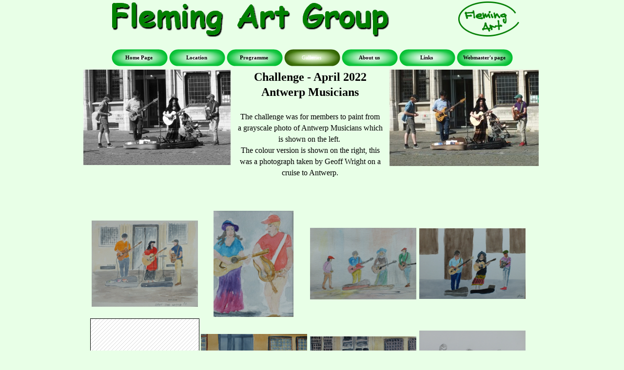

--- FILE ---
content_type: text/html
request_url: http://flemingparkartgroup.org.uk/challenge-antwerp-musicians.html
body_size: 3655
content:
<!DOCTYPE html><!-- HTML5 -->
<html lang="en-GB" dir="ltr">
	<head>
		<title>Challenge Antwerp musicians - Fleming Art Group</title>
		<meta charset="utf-8" />
		<!--[if IE]><meta http-equiv="ImageToolbar" content="False" /><![endif]-->
		<meta name="author" content="Geoff Wright" />
		<meta name="generator" content="Incomedia WebSite X5 Evolution 11.0.8.31 - www.websitex5.com" />
		<meta name="viewport" content="width=960" />
		<link rel="icon" href="favicon.png" type="image/png" />
		<link rel="stylesheet" type="text/css" href="style/reset.css" media="screen,print" />
		<link rel="stylesheet" type="text/css" href="style/print.css" media="print" />
		<link rel="stylesheet" type="text/css" href="style/style.css" media="screen,print" />
		<link rel="stylesheet" type="text/css" href="style/template.css" media="screen" />
		<link rel="stylesheet" type="text/css" href="style/menu.css" media="screen" />
		<!--[if lte IE 7]><link rel="stylesheet" type="text/css" href="style/ie.css" media="screen" /><![endif]-->
		<link rel="stylesheet" type="text/css" href="pcss/challenge-antwerp-musicians.css" media="screen" />
		<script type="text/javascript" src="res/jquery.js?31"></script>
		<script type="text/javascript" src="res/x5engine.js?31"></script>
		<script type="text/javascript" src="res/x5engine.offline.js?31_638785987096493833"></script>
		
		<meta http-equiv="Expires" content="0" />
<meta name="Resource-Type" content="document" />
<meta name="Distribution" content="global" />
<meta name="Robots" content="index, follow" />
<meta name="Revisit-After" content="21 days" />
<meta name="Rating" content="general" />
	</head>
	<body>
		<div id="imHeaderBg"></div>
		<div id="imFooterBg"></div>
		<div id="imPage">
			<div id="imHeader">
				<h1 class="imHidden">Challenge Antwerp musicians - Fleming Art Group</h1>
				
			</div>
			<a class="imHidden" href="#imGoToCont" title="Skip the main menu">Go to content</a>
			<a id="imGoToMenu"></a><p class="imHidden">Main menu:</p>
			<div id="imMnMn" class="auto">
				<ul class="auto">
					<li id="imMnMnNode0">
						<a href="index.html">
							<span class="imMnMnFirstBg">
								<span class="imMnMnTxt"><span class="imMnMnImg"></span><span class="imMnMnTextLabel">Home Page</span></span>
							</span>
						</a>
					</li><li id="imMnMnNode3">
						<a href="location.html">
							<span class="imMnMnFirstBg">
								<span class="imMnMnTxt"><span class="imMnMnImg"></span><span class="imMnMnTextLabel">Location</span></span>
							</span>
						</a>
					</li><li id="imMnMnNode4">
						<a href="programme.html">
							<span class="imMnMnFirstBg">
								<span class="imMnMnTxt"><span class="imMnMnImg"></span><span class="imMnMnTextLabel">Programme</span></span>
							</span>
						</a>
					</li><li id="imMnMnNode18" class="imMnMnCurrent">
						<span class="imMnMnFirstBg">
							<span class="imMnMnLevelImg"></span><span class="imMnMnTxt"><span class="imMnMnImg"></span><span class="imMnMnTextLabel">Galleries</span></span>
						</span>
						<ul class="auto">
							<li id="imMnMnNode5" class="imMnMnFirst">
								<a href="members-pictures.html">
									<span class="imMnMnBorder">
										<span class="imMnMnTxt"><span class="imMnMnImg"></span><span class="imMnMnTextLabel">Members pictures</span></span>
									</span>
								</a>
							</li><li id="imMnMnNode32" class="imMnMnMiddle">
								<a href="challenge-french-cafe.html">
									<span class="imMnMnBorder">
										<span class="imMnMnTxt"><span class="imMnMnImg"></span><span class="imMnMnTextLabel">Challenge French cafe</span></span>
									</span>
								</a>
							</li><li id="imMnMnNode33" class="imMnMnMiddle">
								<a href="challenge-staithes.html">
									<span class="imMnMnBorder">
										<span class="imMnMnTxt"><span class="imMnMnImg"></span><span class="imMnMnTextLabel">Challenge Staithes</span></span>
									</span>
								</a>
							</li><li id="imMnMnNode42" class="imMnMnMiddle">
								<a href="challenge-windmills.html">
									<span class="imMnMnBorder">
										<span class="imMnMnTxt"><span class="imMnMnImg"></span><span class="imMnMnTextLabel">Challenge Windmills</span></span>
									</span>
								</a>
							</li><li id="imMnMnNode43" class="imMnMnMiddle imMnMnCurrent">
								<a href="challenge-antwerp-musicians.html">
									<span class="imMnMnBorder">
										<span class="imMnMnTxt"><span class="imMnMnImg"></span><span class="imMnMnTextLabel">Challenge Antwerp musicians</span></span>
									</span>
								</a>
							</li><li id="imMnMnNode47" class="imMnMnLast">
								<a href="challenge-split-stall.html">
									<span class="imMnMnBorder">
										<span class="imMnMnTxt"><span class="imMnMnImg"></span><span class="imMnMnTextLabel">Challenge Split stall</span></span>
									</span>
								</a>
							</li>
						</ul>
					</li><li id="imMnMnNode14">
						<span class="imMnMnFirstBg">
							<span class="imMnMnLevelImg"></span><span class="imMnMnTxt"><span class="imMnMnImg"></span><span class="imMnMnTextLabel">About us</span></span>
						</span>
						<ul class="auto">
							<li id="imMnMnNode15" class="imMnMnFirst">
								<a href="aims-and-rules.html">
									<span class="imMnMnBorder">
										<span class="imMnMnTxt"><span class="imMnMnImg"></span><span class="imMnMnTextLabel">Aims and rules</span></span>
									</span>
								</a>
							</li><li id="imMnMnNode6" class="imMnMnMiddle">
								<a href="contact-details.html">
									<span class="imMnMnBorder">
										<span class="imMnMnTxt"><span class="imMnMnImg"></span><span class="imMnMnTextLabel">Contact details</span></span>
									</span>
								</a>
							</li><li id="imMnMnNode16" class="imMnMnMiddle">
								<a href="subscriptions.html">
									<span class="imMnMnBorder">
										<span class="imMnMnTxt"><span class="imMnMnImg"></span><span class="imMnMnTextLabel">Subscriptions</span></span>
									</span>
								</a>
							</li><li id="imMnMnNode17" class="imMnMnLast">
								<a href="copyright.html">
									<span class="imMnMnBorder">
										<span class="imMnMnTxt"><span class="imMnMnImg"></span><span class="imMnMnTextLabel">Copyright</span></span>
									</span>
								</a>
							</li>
						</ul>
					</li><li id="imMnMnNode10">
						<span class="imMnMnFirstBg">
							<span class="imMnMnLevelImg"></span><span class="imMnMnTxt"><span class="imMnMnImg"></span><span class="imMnMnTextLabel">Links</span></span>
						</span>
						<ul class="auto">
							<li id="imMnMnNode11" class="imMnMnFirst">
								<a href="useful-websites.html">
									<span class="imMnMnBorder">
										<span class="imMnMnTxt"><span class="imMnMnImg"></span><span class="imMnMnTextLabel">Useful websites</span></span>
									</span>
								</a>
							</li><li id="imMnMnNode12" class="imMnMnMiddle">
								<a href="art-groups.html">
									<span class="imMnMnBorder">
										<span class="imMnMnTxt"><span class="imMnMnImg"></span><span class="imMnMnTextLabel">Art groups</span></span>
									</span>
								</a>
							</li><li id="imMnMnNode13" class="imMnMnMiddle">
								<a href="books.html">
									<span class="imMnMnBorder">
										<span class="imMnMnTxt"><span class="imMnMnImg"></span><span class="imMnMnTextLabel">Books</span></span>
									</span>
								</a>
							</li><li id="imMnMnNode28" class="imMnMnLast">
								<a href="useful-software.html">
									<span class="imMnMnBorder">
										<span class="imMnMnTxt"><span class="imMnMnImg"></span><span class="imMnMnTextLabel">Useful software</span></span>
									</span>
								</a>
							</li>
						</ul>
					</li><li id="imMnMnNode7">
						<span class="imMnMnFirstBg">
							<span class="imMnMnLevelImg"></span><span class="imMnMnTxt"><span class="imMnMnImg"></span><span class="imMnMnTextLabel">Webmaster&#39;s page</span></span>
						</span>
						<ul class="auto">
							<li id="imMnMnNode8" class="imMnMnFirst">
								<a href="watching-the-paint-dry.html">
									<span class="imMnMnBorder">
										<span class="imMnMnTxt"><span class="imMnMnImg"></span><span class="imMnMnTextLabel">Watching the paint dry</span></span>
									</span>
								</a>
							</li><li id="imMnMnNode36" class="imMnMnMiddle">
								<a href="technical-notes.html">
									<span class="imMnMnBorder">
										<span class="imMnMnTxt"><span class="imMnMnImg"></span><span class="imMnMnTextLabel">Technical notes</span></span>
									</span>
								</a>
							</li><li id="imMnMnNode31" class="imMnMnMiddle">
								<a href="urban-sketchers.html">
									<span class="imMnMnBorder">
										<span class="imMnMnTxt"><span class="imMnMnImg"></span><span class="imMnMnTextLabel">Urban sketchers</span></span>
									</span>
								</a>
							</li><li id="imMnMnNode37" class="imMnMnLast">
								<a href="favourite-artists.html">
									<span class="imMnMnBorder">
										<span class="imMnMnTxt"><span class="imMnMnImg"></span><span class="imMnMnTextLabel">Favourite artists</span></span>
									</span>
								</a>
							</li>
						</ul>
					</li>
				</ul>
			</div>
			<div id="imContentGraphics"></div>
			<div id="imContent">
				<a id="imGoToCont"></a>
				<div id="imBreadcrumb">Galleries</div>
				<div style="width: 946px; float: left;">
					<div style="float: left; width: 314px;">
						<div id="imCell_8" class="imGrid[0, 1]"><div id="imCellStyleGraphics_8"></div><div id="imCellStyle_8"><img id="imObjectImage_8" src="images/MusiciansGrey.jpg" title="" alt="" height="196" width="302" /></div></div>
					</div>
					<div style="float: left; width: 314px;">
						<div style="width: 314px; float: left;">
							<div id="imCell_9" class="imGrid[0, 0]"><div id="imCellStyleGraphics_9"></div><div id="imCellStyle_9"><div id="imTextObject_9">
								<div class="text-tab-content"  id="imTextObject_9_tab0" style="text-align: left;">
									<div class="text-inner">
										<div style="text-align: center;"><span class="fs24"><b>Challenge - April 2022 Antwerp Musicians</b></span></div><div style="text-align: center;"><br></div><div style="text-align: center;"><span class="fs16">The challenge was for members to paint from a&nbsp;</span>grayscale photo of Antwerp Musicians <span class="fs16">which is shown on the left.&nbsp;</span></div><div style="text-align: center;"><span class="fs16">The colour version is shown on the right, this was a photograph taken by Geoff Wright on a cruise to Antwerp.</span></div><div style="text-align: center;"><br></div>
									</div>
								</div>
							
							</div>
							</div></div>
						</div>
						<div style="width: 314px; float: left;">
							<div style="height: 15px;">&nbsp;</div>
						</div>
						
					</div>
					<div style="float: left; width: 318px;">
						<div id="imCell_10" class="imGrid[0, 1]"><div id="imCellStyleGraphics_10"></div><div id="imCellStyle_10"><img id="imObjectImage_10" src="images/Musicians.jpg" title="" alt="" height="198" width="306" /></div></div>
					</div>
					
				</div>
				<div style="width: 946px; float: left;">
					<div id="imCell_11" class="imGrid[2, 2]"><div id="imCellStyleGraphics_11"></div><div id="imCellStyle_11"><script type="text/javascript">var showbox_11 = {background: "#000000", textColor: "#FFFFFF", boxColor: "#000000", startIndex: 0, loadingImg: "res/imLoad.gif", closeImg: "res/imClose.png", media:[{type: "image", url: "gallery/Brian-Ashford---Antwerp-musicians.jpg", width: 738, height: 600, description: "Brian Ashford - Antwerp musicians", "effect": "none"},{type: "image", url: "gallery/Cora-Ashford---Antwerp-musicians.jpg", width: 453, height: 600, description: "Cora Ashford - Antwerp musicians", "effect": "none"},{type: "image", url: "gallery/Doug-Palmer---Antwerp-musicians.jpg", width: 800, height: 539, description: "Doug Palmer - Antwerp musicians", "effect": "none"},{type: "image", url: "gallery/Geoff-Wright---Antwerp-musicians.jpg", width: 800, height: 532, description: "Geoff Wright - Antwerp musicians", "effect": "none"},{type: "image", url: "D:\FlemingArt\Group challenge\Antwerp musicians\Jill Connell - Antaerp musicians.JPG", width: 906, height: 906, description: "Jill Connell - Antwerp musicians", "effect": "none"},{type: "image", url: "gallery/John-Burgess---Antwerp-musicians.jpg", width: 800, height: 580, description: "John Burgess - Antwerp musicians", "effect": "none"},{type: "image", url: "gallery/Lesley-Jarvis---Antwerp-musicians.jpg", width: 800, height: 548, description: "Lesley Jarvis - Antwerp musicians", "effect": "none"},{type: "image", url: "gallery/Jack-Francis---Antwerp-musicians.jpg", width: 758, height: 600, description: "Jack Francis - Antwerp musicians", "effect": "none"},{type: "image", url: "gallery/Jan-Foskett---Antwerp-musicians.jpg", width: 785, height: 600, description: "Jan Foskett - Antwerp musicians", "effect": "none"},{type: "image", url: "gallery/Karen-Tait---Antwerp-musicians.jpg", width: 598, height: 600, description: "Karen Tait - Antwerp musicians", "effect": "none"},{type: "image", url: "gallery/Linda-Charlesworth---Antwerp-musicians.jpg", width: 755, height: 600, description: "Linda Charlesworth - Antwerp musicians", "effect": "none"},{type: "image", url: "gallery/Wendy-Brimson---Antwerp-musicians.jpg", width: 492, height: 600, description: "Wendy Brimson - Antwerp musicians", "effect": "none"}]};</script><div id="imObjectGallery_11">
						<a href="gallery/Brian-Ashford---Antwerp-musicians.jpg" onclick="return x5engine.imShowBox(showbox_11, 0, this)"><img style="display: block; float: left;" src="gallery/Brian-Ashford---Antwerp-musicians_thumb.png" onmouseover="x5engine.imTip.Show(this, { text: 'Brian Ashford - Antwerp musicians' });" width="224" height="224" alt=""/></a>
						<a href="gallery/Cora-Ashford---Antwerp-musicians.jpg" onclick="return x5engine.imShowBox(showbox_11, 1, this)"><img style="display: block; float: left;" src="gallery/Cora-Ashford---Antwerp-musicians_thumb.png" onmouseover="x5engine.imTip.Show(this, { text: 'Cora Ashford - Antwerp musicians' });" width="224" height="224" alt=""/></a>
						<a href="gallery/Doug-Palmer---Antwerp-musicians.jpg" onclick="return x5engine.imShowBox(showbox_11, 2, this)"><img style="display: block; float: left;" src="gallery/Doug-Palmer---Antwerp-musicians_thumb.png" onmouseover="x5engine.imTip.Show(this, { text: 'Doug Palmer - Antwerp musicians' });" width="224" height="224" alt=""/></a>
						<a href="gallery/Geoff-Wright---Antwerp-musicians.jpg" onclick="return x5engine.imShowBox(showbox_11, 3, this)"><img style="display: block; float: left;" src="gallery/Geoff-Wright---Antwerp-musicians_thumb.png" onmouseover="x5engine.imTip.Show(this, { text: 'Geoff Wright - Antwerp musicians' });" width="224" height="224" alt=""/></a>
						<a href="" onclick="return x5engine.imShowBox(showbox_11, 4, this)"><img style="display: block; float: left;" src="gallery/Jill-Connell---Antaerp-musicians_thumb.png" onmouseover="x5engine.imTip.Show(this, { text: 'Jill Connell - Antwerp musicians' });" width="224" height="224" alt=""/></a>
						<a href="gallery/John-Burgess---Antwerp-musicians.jpg" onclick="return x5engine.imShowBox(showbox_11, 5, this)"><img style="display: block; float: left;" src="gallery/John-Burgess---Antwerp-musicians_thumb.png" onmouseover="x5engine.imTip.Show(this, { text: 'John Burgess - Antwerp musicians' });" width="224" height="224" alt=""/></a>
						<a href="gallery/Lesley-Jarvis---Antwerp-musicians.jpg" onclick="return x5engine.imShowBox(showbox_11, 6, this)"><img style="display: block; float: left;" src="gallery/Lesley-Jarvis---Antwerp-musicians_thumb.png" onmouseover="x5engine.imTip.Show(this, { text: 'Lesley Jarvis - Antwerp musicians' });" width="224" height="224" alt=""/></a>
						<a href="gallery/Jack-Francis---Antwerp-musicians.jpg" onclick="return x5engine.imShowBox(showbox_11, 7, this)"><img style="display: block; float: left;" src="gallery/Jack-Francis---Antwerp-musicians_thumb.png" onmouseover="x5engine.imTip.Show(this, { text: 'Jack Francis - Antwerp musicians' });" width="224" height="224" alt=""/></a>
						<a href="gallery/Jan-Foskett---Antwerp-musicians.jpg" onclick="return x5engine.imShowBox(showbox_11, 8, this)"><img style="display: block; float: left;" src="gallery/Jan-Foskett---Antwerp-musicians_thumb.png" onmouseover="x5engine.imTip.Show(this, { text: 'Jan Foskett - Antwerp musicians' });" width="224" height="224" alt=""/></a>
						<a href="gallery/Karen-Tait---Antwerp-musicians.jpg" onclick="return x5engine.imShowBox(showbox_11, 9, this)"><img style="display: block; float: left;" src="gallery/Karen-Tait---Antwerp-musicians_thumb.png" onmouseover="x5engine.imTip.Show(this, { text: 'Karen Tait - Antwerp musicians' });" width="224" height="224" alt=""/></a>
						<a href="gallery/Linda-Charlesworth---Antwerp-musicians.jpg" onclick="return x5engine.imShowBox(showbox_11, 10, this)"><img style="display: block; float: left;" src="gallery/Linda-Charlesworth---Antwerp-musicians_thumb.png" onmouseover="x5engine.imTip.Show(this, { text: 'Linda Charlesworth - Antwerp musicians' });" width="224" height="224" alt=""/></a>
						<a href="gallery/Wendy-Brimson---Antwerp-musicians.jpg" onclick="return x5engine.imShowBox(showbox_11, 11, this)"><img style="display: block; float: left;" src="gallery/Wendy-Brimson---Antwerp-musicians_thumb.png" onmouseover="x5engine.imTip.Show(this, { text: 'Wendy Brimson - Antwerp musicians' });" width="224" height="224" alt=""/></a>
					</div>
					</div></div>
				</div>
				<div style="width: 946px; float: left;">
					<div style="float: left; width: 157px;">
						<div style="height: 58px;">&nbsp;</div>
					</div>
					<div style="float: left; width: 630px;">
						<div id="imCell_12" class="imGrid[3, 3]"><div id="imCellStyleGraphics_12"></div><div id="imCellStyle_12"><div id="imTextObject_12">
							<div class="text-tab-content"  id="imTextObject_12_tab0" style="text-align: left;">
								<div class="text-inner">
									<div style="text-align: center;"><span class="fs16">It is interesting to see the different approaches, the different colours and the different selection of features.</span></div>
								</div>
							</div>
						
						</div>
						</div></div>
					</div>
					<div style="float: left; width: 159px;">
						<div style="height: 58px;">&nbsp;</div>
					</div>
					
				</div>
				<div style="width: 946px; float: left;">
					<div style="height: 15px;">&nbsp;</div>
				</div>
				
				<div id="imFooPad" style="height: 0px; float: left;">&nbsp;</div><div id="imBtMn"><a href="index.html">Home Page</a> | <a href="location.html">Location</a> | <a href="programme.html">Programme</a> | <a href="members-pictures.html">Galleries</a> | <a href="aims-and-rules.html">About us</a> | <a href="useful-websites.html">Links</a> | <a href="watching-the-paint-dry.html">Webmaster&#39;s page</a> | <a href="imsitemap.html">General Site Map</a></div>				  
				<div class="imClear"></div>
			</div>
			<div id="imFooter">
				
			</div>
		</div>
		<span class="imHidden"><a href="#imGoToCont" title="Read this page again">Back to content</a> | <a href="#imGoToMenu" title="Read this site again">Back to main menu</a></span>
		
		<noscript class="imNoScript"><div class="alert alert-red">To use this website you must enable JavaScript</div></noscript>
	</body>
</html>


--- FILE ---
content_type: text/css
request_url: http://flemingparkartgroup.org.uk/style/style.css
body_size: 11630
content:
/* General purpose WSX5's required classes */
.imClear { visibility: hidden; clear: both; border: 0; margin: 0; padding: 0; }
.imHidden { display: none; }
.imCaptFrame { vertical-align: middle; }
.imAlertMsg { padding: 10px; font: 10pt "Trebuchet MS"; text-align: center; color: #000; background-color: #fff; border: 1px solid; }
.alert { padding: 5px 7px; margin: 5px 0 10px 0; border-radius: 5px; border: 1px solid; font: inherit; }
.alert-red { color: #ff6565; border-color: #ff6565; background-color: #fcc; }
.alert-green { color: #46543b; border-color: #8da876; background-color: #d5ffb3; }
.text-right { text-align: right; }
.text-center { text-align: center; }
.vertical-middle, tr.vertical-middle td { vertical-align: middle; }


/* Page default */
#imContent {font: normal normal normal 12pt 'Comic Sans MS'; color: #000000; background-color: transparent; text-align: left; text-decoration: none; ; }


/* Page Title */
#imPgTitle, #imPgTitle a, .imPgTitle, .imPgTitle a { padding-top: 2px; padding-bottom: 2px; margin: 5px 0; font: normal normal bold 12pt Tahoma; color: #000000; background-color: transparent; text-align: left; text-decoration: none; }
#imPgTitle, .imPgTitle { border-width: 1px; border-style: solid; border-color: transparent transparent transparent transparent; }
#imPgTitle.imTitleMargin, .imPgTitle.imTitleMargin { margin-left: 6px; margin-right: 6px; }
#imPgTitle, .imPgTitle { display: none; }


/* Breadcrumb */
.imBreadcrumb, #imBreadcrumb { display: none; }
.imBreadcrumb, .imBreadcrumb a, #imBreadcrumb, #imBreadcrumb a { padding-top: 2px; padding-bottom: 2px; font: normal normal normal 7pt Tahoma; color: #A9A9A9; background-color: transparent; text-align: left; text-decoration: none;  border-width: 1px; border-style: solid; border-color: transparent transparent transparent transparent}
.imBreadcrumb a, .imBreadcrumb a:link, .imBreadcrumb a:hover, .imBreadcrumb a:visited, .imBreadcrumb a:active { color: #A9A9A9; }


/* Links */
.imCssLink:link, .imCssLink { background-color: transparent; color: #0000FF; text-decoration: underline; }
.imCssLink:visited { background-color: transparent; color: #EE82EE; text-decoration: underline; }
.imCssLink:hover, .imCssLink:active, .imCssLink:hover, .imCssLink:active { background-color: transparent; color: #0000FF; text-decoration: underline; }
.imAbbr:link { background-color: transparent; color: #0000FF; border-bottom: 1px dotted #0000FF; text-decoration: none; }
.imAbbr:visited { background-color: transparent; color: #EE82EE; border-bottom: 1px dotted #EE82EE; text-decoration: none; }
.imAbbr:hover, .imAbbr:active { background-color: transparent; color: #0000FF; border-bottom: 1px dotted #0000FF; text-decoration: none; }


/* Bottom Menu */
#imBtMn { display: none; }
input[type=text], input[type=password], textarea, #imCartContainer .userForm select { font: inherit; border: 1px solid #A9A9A9; background-color: #FFFFFF; color: #000000; border-top-left-radius: 5px; border-top-right-radius: 5px; border-bottom-left-radius: 5px; border-bottom-right-radius: 5px; padding-left: 2px; padding-right: 2px; }
textarea { resize: none; }
input[type=button], input[type=submit], input[type=reset] {padding: 4px 8px; cursor: pointer; font: inherit; border: 1px solid #A9A9A9; background-color: #D3D3D3; color: #000000; border-top-left-radius: 5px; border-top-right-radius: 5px; border-bottom-left-radius: 5px; border-bottom-right-radius: 5px; box-sizing: content-box; }
.search_form input { border-radius: 0; }
.imNoScript { position: absolute; top: 5px; left: 5%; width: 90%; font: normal normal normal 12pt 'Comic Sans MS'; text-align: left; text-decoration: none; }

/* Tip */
.imTip { z-index: 100201; background-color: #FFFFFF; border-top: 1px solid #000000; border-right: 1px solid #000000; border-bottom: 1px solid #000000; border-left: 1px solid #000000; font: normal normal normal 9pt Tahoma; color: #000000; background-color: #FFFFFF; text-align: center; text-decoration: none;  margin: 0 auto; padding: 10px; position: absolute; border-radius: 5px 5px 5px 5px; box-shadow: 1px 1px 5px 0px #808080;}
.imTipArrowBorder { border-color: #000000; border-style: solid; border-width: 10px; height: 0; width: 0; position: absolute; }
.imTipArrow { border-color: #FFFFFF; border-style: solid; border-width: 10px; height: 0; width: 0; position: absolute; }
.imReverseArrow { border-color: #000000; border-style: solid; border-width: 10px; height: 0; width: 0; position: absolute; top: -20px; left: 30px; }
.imTip img { margin-bottom: 6px; }


/* Date Picker */
.imDatePickerIcon { margin-left: 2px; margin-right: 8px; }
#imDatePicker { position: absolute; width: 230px; padding: 5px; background-color: white; font-family: Arial; border: 1px solid #888;}
#imDatePicker table { border-collapse: collapse; margin-left: auto; margin-right: auto; }
#imDatePicker #imDPHead { padding: 10px; line-height: 20px; height: 20px; display: block; text-align: center; border: 1px solid #aaaaaa; background-color: #c1cbd5; }
#imDatePicker #imDPMonth { text-align: center; padding: 3px 30px 3px 30px; font-size: 12px; font-weight: bold; }
#imDatePicker .day { background-color: #fff; text-align: center; border: 1px solid #aaa; vertical-align: middle; width: 30px; height: 20px; font-size: 10px; cursor: pointer; }
#imDatePicker .selDay { background-color: rgb(255,240,128); }
#imDatePicker .day:hover { background: #fff; }
#imDatePicker .imDPhead { cursor: default; font-size: 12px; text-align: center; height: 25px; vertical-align: middle; }
#imDatePicker #imDPleft, #imDatePicker #imDPright { display: inline; cursor: pointer; font-weight: bold; }


/* Popup */
#imGuiPopUp { padding: 10px; position: fixed; background-color: #000000; border-top: 1px solid #000000; border-right: 1px solid #000000; border-bottom: 1px solid #000000; border-left: 1px solid #000000; font: normal normal normal 10pt 'Comic Sans MS'; color: #FFFFFF; background-color: #000000; text-align: center; text-decoration: none; ;}
.imGuiButton { margin-top: 20px; margin-left: auto; margin-right: auto; text-align: center;  width: 80px; cursor: pointer; background-color: #444; color: white; padding: 5px; font-size: 14px; font-family: Arial; }
#imGuiPopUpBg { position: fixed; top: 0px; left: 0px; background-color: #000000; }
#imWebSiteX5Adv {position: absolute; top: 0; right: 0; z-index: 1500; overflow: hidden; }
#imWebSiteX5AdvObj {position: relative; }
#welcome-flags { margin: 0 auto; text-align: center; }
#welcome-flags div { display: inline; margin: 10px; }
#welcome-mediaplayertarget { overflow: hidden; }
.imLogin { width: 250px; margin: 0 auto;  }
.imLogin input[type=text], .imLogin input[type=password] { width: 97%; }
.imLogin .imLoginBlock { margin-bottom: 10px; }
#imLoginDescription { margin: 0 5px 20px 5px; }
#imLoginError { color: red; }
.imLogoutLink { color: inherit; }

/* CONTAINER AND TITLE */
#imPgTitle.searchPageTitle { margin-left: 5px; margin-right: 5px; }

/* SIDE MENU  */

#imSearchSideBar { width: 14%; padding: 20px 0; }
#imSearchContent { width: 85%; padding: 20px 0; }
.imSLabel { padding: 10px 0; }
#imSearchSideBar ul { border-top: 0px solid #808080; border-bottom: 0px solid #808080; border-left: 0px solid #808080; border-right: 0px solid #808080; }
#imSearchSideBar li { display: block; margin-bottom: 0px; background-color: transparent; width: 100%; border-bottom: 1px solid #A9A9A9; }
#imSearchSideBar .imPgMnFirst { border: none; }

/* Normal font style */
#imSearchSideBar .imScMnTxt { display: block; padding: 6px 3px; text-decoration: none; font: normal normal 9pt Tahoma; color: #000000;}

/* Current or hover font style */
#imSearchSideBar li:hover { background-color: #808080; cursor: pointer; }
#imSearchSideBar li:hover a, #imSearchSideBar li:hover .imScMnTxt { cursor: pointer; text-decoration: none; color: #FFFFFF; font-style: normal; font-weight: normal; }
.imScMnTxt a { display: block; width: 100%; }

/* Section font style */
#imSearchSideBar .imPgMnSeparator a, #imSearchSideBar .imPgMnSeparator .imScMnTxt, #imSearchSideBar .imPgMnSeparator:hover a, #imSearchSideBar .imPgMnSeparator .imScMnTxt { cursor: auto; background-color: transparent; text-decoration: none; color: #A9A9A9; font-style: normal; font-weight: bold; }
#imSearchSideBar li:hover.imPgMnSeparator { cursor: auto; background-color: transparent; }
#imSearchSideBar ul a, #imSearchSideBar ul a:hover, #imSearchSideBar ul a:visited { font: inherit; color: inherit; text-align: inherit; text-decoration: none; }

/* SEARCH FIELDS */
.imPageSearchField { text-align: center; }
.imPageSearchField .search_field { border: 1px solid black; background-color: white; font: inherit; }

/* RESULTS */
.imSearchLink { margin-top: 5px; }
.imSearchPageResult, .imSearchBlogResult { margin: 0 0 20px 0; }
.imSearchProductResult { margin: 0 0 30px 0; }
#imSearchResults .imSearchCount { text-decoration: none; font-weight: normal; }
#imSearchResults h3 { color: inherit; margin-bottom: 5px; font-size: 1.2em; text-decoration: underline; font-weight: normal; }
#imSearchResults h3 a, #imSearchResults h3 a:hover, #imSearchResults h3 a:visited { color: inherit; }
#imSearchResults .imProductImage { display: inline-block; width: 20%; text-align: center; vertical-align: top; }
#imSearchResults .imProductImage img { max-width: 100%; }
#imSearchResults .imProductTitle img { margin-left: 10px; }
#imSearchResults .imProductTitle { margin-bottom: 10px; }
#imSearchResults .imProductDescription { display: inline-block; width: 80%; }
#imSearchResults .imProductDescription > * { padding-right: 10px; padding-left: 10px; }
.imSearchImageResultContent {float: left; width: 50%;}
.imSearchImageResult {clear: none; float: left; width: 50% }
.imSearchImageResult img { border-width: 0; width: 94%; padding-left: 3%; padding-right: 3%; float: left; }
.imSearchVideoResultContent {float: left; width: 50%;}
.imSearchVideoResult {clear: none; float: left; width: 50% }
.imSearchVideoResult img { border-width: 0; width: 94%; padding-left: 3%; padding-right: 3%; float: left; }
.imSearchVideoDuration { margin-top: 5px; clear: both; display: block; text-decoration: none; color: gray; font-weight: normal; }
.imSiteMap li { padding: 5px 0 5px 20px; }
.imSiteMap img { vertical-align: text-bottom; }
.prt_field { display: none; }
.topic-summary { margin: 10px auto 20px auto; text-align: center; }
.topic-form { text-align: left; margin-bottom: 30px; }
.topic-comment { margin: 0 0 10px 0; padding: 5px 0; border-bottom: 1px dotted #000000; }
.topic-comments-count { font-weight: bold; margin: 10px 0 7px;}
.topic-comments-user { margin-bottom: 5px; margin-right: 5px; font-weight: bold;}
.topic-comments-abuse { margin: 5px 0 0 0; border: none; padding: 3px 0 0 0; text-align: right; }
.topic-comments-abuse img { margin-left: 3px; vertical-align: middle; }
.topic-comments-date { margin-bottom: 5px; }
.imCaptFrame { position: absolute; float: right; margin: 0; padding: 0; top: 5px;}
.topic-form-row { position: relative; clear: both; padding-top: 5px; }
.topic-star-container-big, .topic-star-container-small { display: inline-block; position: relative; background-repeat: repeat-x; background-position: left top; }
.topic-star-container-big { width: 160px; height: 34px; }
.topic-star-container-small { width: 80px; height: 16px; }
.topic-star-fixer-big, .topic-star-fixer-small { display: block; position: absolute; top: 0; left: 0; background-repeat: repeat-x; background-position: left top; }
.topic-star-fixer-big { height: 34px; }
.topic-star-fixer-small { height: 16px; }
.topic-pagination { text-align: center; margin: 7px 0; }
.variable-star-rating { cursor: pointer; }


--- FILE ---
content_type: text/css
request_url: http://flemingparkartgroup.org.uk/style/template.css
body_size: 1202
content:
html {position: relative; margin: 0; padding: 0; background-color: #E8FFE7}
body {margin: 0; padding: 0; text-align: left;}
#imPage {margin: 0px auto 0px auto; width: 960px; position: relative;}
#imHeaderBg {position: absolute; left: 0; top: 0; height: 120px; width: 100%; background-color: #E8FFE7}
#imHeader {margin-bottom: 36px; height: 96px; background-color: #E8FFE7; background-image: url('top.png'); background-position: top left; background-repeat: no-repeat;}
#imMnMn {position: absolute; top: 96px; left: 0;  height: 26px; width: 951px; padding: 5px 5px 5px 4px; background-color: #E8FFE7}
#imMnMn > ul { text-align: center; }
#imMnMn li {display: inline}
#imContent {min-height: 380px; position: relative; width: 950px; padding: 5px 5px 5px 5px; }
#imContentGraphics {min-height: 380px; position: absolute; top: 132px; bottom: 75px; left: 0; width: 960px; background-color: #E8FFE7}
#imFooterBg {position: absolute; left: 0; bottom: 0; height: 90px; width: 100%; background-color: #E8FFE7}
#imFooter {position: relative; margin: 0 auto; height: 75px; width: 960px; background-color: #E8FFE7; background-image: url('bottom.png'); background-position: top left; background-repeat: no-repeat;}


--- FILE ---
content_type: text/css
request_url: http://flemingparkartgroup.org.uk/pcss/challenge-antwerp-musicians.css
body_size: 6969
content:
#imBreadcrumb {float: left; margin-left: 6px; margin-right: 6px; width: 932px;}
#imCell_8 { display: block; position: relative; overflow: hidden; width: 308px; min-height: 267px; padding-top: 3px; padding-bottom: 3px; padding-left: 3px; padding-right: 3px;}
#imCellStyle_8 { position: relative; width: 302px; min-height: 197px; padding: 3px 3px 67px 3px; text-align: center; border-top: 0; border-bottom: 0; border-left: 0; border-right: 0; z-index: 2;}
#imCellStyleGraphics_8 { position: absolute; top: 3px; bottom: 3px; left: 3px; right: 3px; background-color: transparent; }
#imCellStyle_8 > a { display: block; }
#imCell_9 { display: block; position: relative; overflow: hidden; width: 308px; min-height: 252px; padding-top: 3px; padding-bottom: 3px; padding-left: 3px; padding-right: 3px;}
#imCellStyle_9 { position: relative; width: 302px; min-height: 246px; padding: 3px 3px 3px 3px; text-align: center; border-top: 0; border-bottom: 0; border-left: 0; border-right: 0; z-index: 2;}
#imCellStyleGraphics_9 { position: absolute; top: 3px; bottom: 3px; left: 3px; right: 3px; background-color: transparent; }
#imTextObject_9 { font-style: normal; font-weight: normal; line-height: 23px;; }
#imTextObject_9_tab0 ul { list-style: disc; margin: 0 8px; padding: 0px; overflow: hidden; }
#imTextObject_9_tab0 ul ul { list-style: square; padding: 0 0 0 20px; }
#imTextObject_9_tab0 ul ul ul { list-style: circle; }
#imTextObject_9_tab0 ul li { margin: 0 0 0 15px; padding: 0px; font-size: 9pt; line-height: 19px;}
#imTextObject_9_tab0 ol { list-style: decimal; margin: 0px 15px; padding: 0px; }
#imTextObject_9_tab0 ol ol { list-style: lower-alpha; padding: 0 0 0 20px; }
#imTextObject_9_tab0 ol li { margin: 0 0 0 15px; padding: 0px; font-size: 9pt; line-height: 19px;}
#imTextObject_9_tab0 blockquote { margin: 0 0 0 15px; padding: 0; border: none; }
#imTextObject_9_tab0 table { border: none; padding: 0; border-collapse: collapse; }
#imTextObject_9_tab0 table td { border: 1px solid black; word-wrap: break-word; padding: 4px 3px 4px 3px; margin: 0; vertical-align: middle; }
#imTextObject_9_tab0 p { margin: 0; padding: 0; }
#imTextObject_9_tab0 .inline-block { display: inline-block; }
#imTextObject_9_tab0 sup { vertical-align: super; font-size: smaller; }
#imTextObject_9_tab0 sub { vertical-align: sub; font-size: smaller; }
#imTextObject_9_tab0 img { border: none; margin: 0; vertical-align: text-bottom;}
#imTextObject_9_tab0 .fleft { float: left; vertical-align: baseline;}
#imTextObject_9_tab0 .fright { float: right; vertical-align: baseline;}
#imTextObject_9_tab0 img.fleft { margin-right: 15px; }
#imTextObject_9_tab0 img.fright { margin-left: 15px; }
#imTextObject_9_tab0 .imUl { text-decoration: underline; }
#imTextObject_9_tab0 .imVt { vertical-align: top; }
#imTextObject_9_tab0 .imVc { vertical-align: middle; }
#imTextObject_9_tab0 .imVb { vertical-align: bottom; }
#imTextObject_9_tab0 .fs24 { vertical-align: baseline; font-size: 24px; line-height: 31px; }
#imTextObject_9_tab0 .fs16 { vertical-align: baseline; font-size: 16px; line-height: 23px; }
#imCell_10 { display: block; position: relative; overflow: hidden; width: 312px; min-height: 267px; padding-top: 3px; padding-bottom: 3px; padding-left: 3px; padding-right: 3px;}
#imCellStyle_10 { position: relative; width: 306px; min-height: 199px; padding: 3px 3px 65px 3px; text-align: center; border-top: 0; border-bottom: 0; border-left: 0; border-right: 0; z-index: 2;}
#imCellStyleGraphics_10 { position: absolute; top: 3px; bottom: 3px; left: 3px; right: 3px; background-color: transparent; }
#imCellStyle_10 > a { display: block; }
#imCell_11 { display: block; position: relative; overflow: hidden; width: 936px; min-height: 708px; padding-top: 5px; padding-bottom: 5px; padding-left: 5px; padding-right: 5px;}
#imCellStyle_11 { position: relative; width: 906px; min-height: 678px; padding: 15px 15px 15px 15px; text-align: center; border-top: 0; border-bottom: 0; border-left: 0; border-right: 0; z-index: 2;}
#imCellStyleGraphics_11 { position: absolute; top: 5px; bottom: 5px; left: 5px; right: 5px; background: transparent url('../') no-repeat left top;}
#imObjectGallery_11 { display: block; width: 906px; text-align: left; }
#imObjectGallery_11 a { float: left; margin: 0;  width: 224px; height: 224px; }
#imContent #imObjectGallery_11 a:link, #imContent #imObjectGallery_11 a:hover, #imContent #imObjectGallery_11 a:visited, #imContent #imObjectGallery_11 a:active { border: none; background-color: transparent; text-decoration: none; }
#imCell_12 { display: block; position: relative; overflow: hidden; width: 624px; min-height: 52px; padding-top: 3px; padding-bottom: 3px; padding-left: 3px; padding-right: 3px;}
#imCellStyle_12 { position: relative; width: 618px; min-height: 46px; padding: 3px 3px 3px 3px; text-align: center; border-top: 0; border-bottom: 0; border-left: 0; border-right: 0; z-index: 2;}
#imCellStyleGraphics_12 { position: absolute; top: 3px; bottom: 3px; left: 3px; right: 3px; background-color: transparent; }
#imTextObject_12 { font-style: normal; font-weight: normal; line-height: 23px;; }
#imTextObject_12_tab0 ul { list-style: disc; margin: 0 8px; padding: 0px; overflow: hidden; }
#imTextObject_12_tab0 ul ul { list-style: square; padding: 0 0 0 20px; }
#imTextObject_12_tab0 ul ul ul { list-style: circle; }
#imTextObject_12_tab0 ul li { margin: 0 0 0 15px; padding: 0px; font-size: 9pt; line-height: 19px;}
#imTextObject_12_tab0 ol { list-style: decimal; margin: 0px 15px; padding: 0px; }
#imTextObject_12_tab0 ol ol { list-style: lower-alpha; padding: 0 0 0 20px; }
#imTextObject_12_tab0 ol li { margin: 0 0 0 15px; padding: 0px; font-size: 9pt; line-height: 19px;}
#imTextObject_12_tab0 blockquote { margin: 0 0 0 15px; padding: 0; border: none; }
#imTextObject_12_tab0 table { border: none; padding: 0; border-collapse: collapse; }
#imTextObject_12_tab0 table td { border: 1px solid black; word-wrap: break-word; padding: 4px 3px 4px 3px; margin: 0; vertical-align: middle; }
#imTextObject_12_tab0 p { margin: 0; padding: 0; }
#imTextObject_12_tab0 .inline-block { display: inline-block; }
#imTextObject_12_tab0 sup { vertical-align: super; font-size: smaller; }
#imTextObject_12_tab0 sub { vertical-align: sub; font-size: smaller; }
#imTextObject_12_tab0 img { border: none; margin: 0; vertical-align: text-bottom;}
#imTextObject_12_tab0 .fleft { float: left; vertical-align: baseline;}
#imTextObject_12_tab0 .fright { float: right; vertical-align: baseline;}
#imTextObject_12_tab0 img.fleft { margin-right: 15px; }
#imTextObject_12_tab0 img.fright { margin-left: 15px; }
#imTextObject_12_tab0 .imUl { text-decoration: underline; }
#imTextObject_12_tab0 .imVt { vertical-align: top; }
#imTextObject_12_tab0 .imVc { vertical-align: middle; }
#imTextObject_12_tab0 .imVb { vertical-align: bottom; }
#imTextObject_12_tab0 .fs16 { vertical-align: baseline; font-size: 16px; line-height: false; }


--- FILE ---
content_type: text/javascript
request_url: http://flemingparkartgroup.org.uk/res/x5engine.offline.js?31_638785987096493833
body_size: 8383
content:
(function(e,t){"use strict";e.extend(t,{imBlog:{separator:'<div class="imBlogSeparator"></div>\n',paginate:function(e,n,r,i){var s='<div style="text-align: center;">',o=t.l10n.get;return n>0&&(s+='<a href="'+e+"start="+(n-r)+"&length="+r+'">'+o("blog_pagination_prev","&lt;&lt; Newer posts")+"</a>"),n>0&&i>n+r&&(s+=" | "),i>n+r&&(s+='<a href="'+e+"start="+(n+r)+"&length="+r+'">'+o("blog_pagination_next","Older posts &gt;&gt;")+"</a>"),s+="</div>",s},showPost:function(e,n,r){n=n||0,r=r||0;var i="",s=t.l10n.get,o=t.settings.imBlog,u=o.posts[e],a="";if(!u)return;a=n?u.title:'<a href="?id='+e+'">'+u.title+"</a>",i+='<h2 id="imPgTitle" style="display: block;">'+a+"</h2>",i+='<div class="imBreadcrumb" style="display: block;">'+s("blog_published_by")+"<strong> "+u.author+" </strong>",i+=s("blog_in")+' <a href="?category='+u.category.replace(/[\s]{1}/g,"_")+'">'+u.category+"</a> &#149; "+u.timestamp,"media"in u&&!!u.media&&(i+=' &#149; <a href="'+u.media+'">Download '+u.media.substring(u.media.lastIndexOf("/"))+"</a>");if(u.tag.length>0){i+="<br />Tags: ";for(var f=0;f<u.tag.length;f++)i+='<a href="?tag='+u.tag[f]+'">'+u.tag[f]+"</a>,&nbsp;"}i+="</div>";if(n||r&&o.post_type=="firstshown"||o.post_type=="allshown"){i+='<div class="imBlogPostBody">';if("media"in u||"slideshow"in u)"media"in u&&!!u.mediahtml&&(i+=u.mediahtml),"slideshow"in u&&!!u.slideshow&&(i+=u.slideshow),i+='<div style="clear: both; margin-bottom: 10px;"></div>';i+=u.body;if(u.sources.length>0){i+='<div class="imBlogSources">',i+="<b>"+s("blog_sources")+":</b><br />",i+="<ul>";for(var l=0;l<u.sources.length;l++)i+="<li>"+u.sources[l]+"</li>";i+="</ul></div>"}i+=(!o.addThis||!o.addThis?"":"<br />"+o.addThis)+"<br /><br /></div>"}else i+='<div class="imBlogPostSummary">'+u.summary+"</div>";return n===0&&(i+='<div class="imBlogPostRead"><a class="imCssLink" href="?id='+e+'">'+s("blog_read_all")+" &#187;</a></div>"),n!==0&&o.comments&&(o.comments_source=="wsx5"?o.comment_type!="stars"?(i+='<div class="topic-comments">',i+='<div class="topic-summary">',i+="<div>"+s("blog_no_comment")+"</div>",i+="</div>",i+='<div class="topic-form">',i+='<form id="blogComment" action="#">',i+='<div class="topic-form-row">',i+='<label for="form_name" style="float: left; width: 100px;">'+s("blog_name")+'*</label> <input type="text" id="form_name" name="name" class="mandatory" />',i+="</div>",i+='<div class="topic-form-row">',i+='<label for="form_email" style="float: left; width: 100px;">'+s("blog_email")+'*</label> <input type="text" id="form_email" name="email" class="mandatory valEmail" />',i+="</div>",i+='<div class="topic-form-row">',i+='<label for="form_url" style="float: left; width: 100px;">'+s("blog_website")+'</label> <input type="text" id="form_url" name="url" />',i+="</div>",o.comment_type!="comment"&&(i+='<div class="topic-form-row">',i+='<label for="blog-rating" style="float: left; width: 100px;vertical-align: middle;">'+s("blog_rating")+"*</label>",i+='<span class="topic-star-container-big variable-star-rating">',i+='<span class="topic-star-fixer-big" style="width: 0;"></span>',i+="</span>",i+="</div>"),i+='<div class="topic-form-row">',i+='<label for="form_body" style="clear: both; width: 100px;">'+s("blog_message")+'*</label><textarea id="form_body" name="body" class="mandatory" style="width: 99%; height: 100px;"></textarea>',i+="</div>",o.captcha&&(i+='<div class="topic-form-row" style="text-align: center">',i+='<label for="imCpt" style="float: left;">'+s("form_captcha_title")+'</label>&nbsp;<input type="text" id="imCpt" name="imCpt" class="imCpt[5,../]" size="5" style="width: 120px; margin: 0 auto;" />',i+="</div>"),i+='<div class="topic-form-row" style="text-align: center; margin-bottom: 15px;"><input type="button" value="'+s("blog_send")+'" class="imBlogCommentSubmitBtn" onclick="x5engine.imBlog.offlineCheck()"/></div>',i+="</form>",i+="</div>",i+="</div>"):(i+='<div style="text-align: center" class="topic-comments">',i+='<div style="margin-bottom: 5px;">'+s("blog_vote","Average Vote")+": 0/5</div>",i+='<div class="topic-star-container-big variable-star-rating">',i+='<span class="topic-star-fixer-big" style="width: 0%;"></span>',i+="</div>",i+="</div>"):i+=o.comments_code),i},offlineCheck:function(){t.imForm.validate("#blogComment",{type:"tip",showAll:!0})&&t.utils.showOfflineMessage(t.l10n.get("blog_offline_message"))},showCategory:function(e){var n="",r=t.settings.imBlog.posts_cat[unescape(e)],i=t.utils.getParam("start"),s=t.utils.getParam("length");i=i?Math.max(i,0):0,s=s?Math.max(s,1):t.settings.imBlog.home_posts_number;if(!r)return;if(!r.length)n+='<div class="imBlogEmpty">Empty category</div>';else{for(var o=i;o<(r.length<i+s?r.length:i+s);o++)o>i&&(n+=t.imBlog.separator),n+=t.imBlog.showPost(r[o],0,o==i?1:0);n+=t.imBlog.paginate("?category="+e+"&",i,s,r.length)}return n},showMonth:function(e){var n="",r=t.settings.imBlog.posts_month[e],i=t.utils.getParam("start"),s=t.utils.getParam("length");i=i?Math.max(i,0):0,s=s?Math.max(s,1):t.settings.imBlog.home_posts_number;if(!r)return;if(!r.length)n+='<div class="imBlogEmpty">Empty month</div>';else{for(var o=i;o<(r.length<i+s?r.length:i+s);o++)o>i&&(n+=t.imBlog.separator),n+=t.imBlog.showPost(r[o],0,o==i?1:0);n+=t.imBlog.paginate("?month="+e+"&",i,s,r.length)}return n},showSearch:function(e){var n="",r=t.settings.imBlog.posts_ids,i=0,s=t.utils.getParam("start"),o=t.utils.getParam("length"),u=[],a=0;s=s?Math.max(s,0):0,o=o?Math.max(o,1):t.settings.imBlog.home_posts_number;if(!r)return;if(!r.length)n+='<div class="imBlogEmpty">Empty blog</div>';else{for(a=0;a<r.length;a++){var f=t.settings.imBlog.posts[r[a]];(f.title.indexOf(e)!=-1||f.summary.indexOf(e)!=-1||f.body.indexOf(e)!=-1)&&u.push(f)}for(a=s;a<(u.length<s+o?u.length:s+o);a++)a>s&&(n+=t.imBlog.separator),n+=t.imBlog.showPost(u[a].id,0,a==s?1:0);n+=t.imBlog.paginate("?search="+e+"&",s,o,u.length),u.length===0&&(n+='<div class="imBlogEmpty">Empty search</div>')}return n},showLast:function(e){var n=t.settings.imBlog.posts_ids,r="",i=t.utils.getParam("start"),s=t.utils.getParam("length");i=i?Math.max(i,0):0,s=s?Math.max(s,1):e;if(!n)return;if(!n.length)r+='<div class="imBlogEmpty">Empty blog</div>';else{for(var o=i;o<(n.length<i+s?n.length:i+s);o++)o>i&&(r+=t.imBlog.separator),r+=t.imBlog.showPost(n[o],0,o===i?1:0);r+=t.imBlog.paginate("?",i,s,n.length)}return r},showTag:function(e){var n=t.settings.imBlog.posts_ids,r="",i=[],s=t.utils.getParam("start"),o=t.utils.getParam("length");s=s?Math.max(s,0):0,o=o?Math.max(o,1):t.settings.imBlog.home_posts_number;if(!n)return;if(!n.length)r+='<div class="imBlogEmpty">Empty blog</div>';else{for(var u=0;u<n.length;u++){var a=t.settings.imBlog.posts[n[u]].tag,f=!1;for(var l=0;l<a.length;l++)a[l]==e&&i.push(t.settings.imBlog.posts[n[u]])}for(u=s;u<(s+o<i.length?s+o:i.length);u++)s>0&&(r+=t.imBlog.separator),r+=t.imBlog.showPost(n[u],0,u==s?1:0)}return r},show:function(){var n=t.imBlog,r=t.utils.getParam,i=e("#imBlogContent");t.utils.isOnline()||(i.empty(),r("id")?i.append(n.showPost(r("id"),1)):r("category")?i.append(n.showCategory(r("category"))):r("tag")?i.append(n.showTag(r("tag"))):r("month")?i.append(n.showMonth(r("month"))):r("search")?i.append(n.showSearch(r("search"))):i.append(n.showLast(t.settings.imBlog.home_posts_number)),t.topic({target:".topic-comments"}))}}})})(_jq,x5engine),function(e,t){"use strict";e.extend(t.utils,{offlineMessageTimeout:null,showOfflineMessage:function(n,r,i){if(t.utils.isOnline())return!1;if(e("#imMsgBox").length>0&&e("#imMsgBox").html().indexOf(n)!==-1)return!0;var s=function(){e("#imMsgBoxF").height(e("#imMsgBox").outerHeight())};e("#imMsgBox, #imMsgBoxF").remove(),r=r||"",i=i||"#FFFFE1";var o="z-index: 10200; position: fixed; top: 0; left: 0; right: 0; padding: 8px; background-color: "+i+"; font-family: Tahoma; font-size: 8pt; border-bottom: 1px solid gray;",u=e("body");e("#imMsgBox").length===0&&(u.prepend('<div id="imMsgBoxF">&nbsp;</div>'),u.prepend('<div id="imMsgBox" style="'+o+'">'+(r!==""?'<img style="float: left;" src="'+r+'" />':"")+'<span style="float: left;">'+n+'</span><span id="imMsgBoxClose" style="float: right; cursor: pointer;"><b>X</b></span></div>'));var a=e("#imMsgBox, #imMsgBoxF"),f=e(window);return s(),a.fadeOut(0).slideDown("slow"),f.off("resize",s).resize(s),e("#imMsgBoxClose").off("click").click(function(){a.slideUp("slow",function(){a.remove()})}),!0}})}(_jq,x5engine);

--- FILE ---
content_type: text/javascript
request_url: http://flemingparkartgroup.org.uk/res/x5settings.js
body_size: 2559
content:
(function ( $, x5engine ) {
	var x = x5engine,
		s = x.settings,
		p = s.currentPath,
		b = x.boot;

	s.islocal = true;
	b.push(function () {
		x.setupDateTime();
		x.imAccess.showLogout();
		x.utils.autoHeight();
		x.cart.ui.updateWidget();
		x.imGrid.init();
	});
	s.menu = {
		verticalScroll: false,
		orientation: 'horizontal'
	};
	b.push(function () {
		x.menu({
			target: '#imMnMn',
			showCurrent: false,
			verticalScroll: false,
			orientation: 'horizontal',
			menuHeight: 35,
			menuWidth: 116,
			submenuHeight: 26,
			submenuWidth: 150,
			opacity: 0.8,
			type: 'singleColumn',
			alignment: 'left',
			effect: 'fade'
		});
	});
	b.push(function () { x.utils.imPreloadImages([p + 'menu/main.png',p + 'menu/main_h.png',p + 'menu/sub.png',p + 'menu/sub_h.png',p + 'menu/sub_f.png',p + 'menu/sub_m.png',p + 'menu/sub_l.png',p + 'menu/sub_f_h.png',p + 'menu/sub_m_h.png',p + 'menu/sub_l_h.png', p + 'res/imLoad.gif', p + 'res/imClose.png']); });

	// ShowBox
	$.extend(s.imShowBox, {
		'effect' : 'none',
		'shadow' : '',
		'background' : '#000000',
		'borderWidth' : {
			'top': 1,
			'right': 1,
			'bottom': 1,
			'left': 1
		},
		'borderRadius' : '5px 5px 5px 5px',
		'borderColor' : '#000000 #000000 #000000 #000000',
		'textColor' : '#FFFFFF',
		'fontFamily' : 'Comic Sans MS',
		'fontStyle' : 'normal',
		'fontWeight' : 'normal',
		'fontSize' : '10pt',
		'textAlignment' : 'center',
		'boxColor' : '#000000',
		'opacity' : 0.5,
		'radialBg' : true // Works only in Mozilla Firefox and Google Chrome
	});

	// PopUp
	$.extend(s.imPopUp, {
		'effect' : 'none',
		'width' : 500,
		'shadow' : '',
		'background' : '#000000',
		'borderRadius' : 10,
		'textColor' : '#FFFFFF',
		'boxColor' : '#000000',
		'opacity' : 0.5
	});

	// Tip
	$.extend(s.imTip, {
		'borderRadius' : 1,
		'arrow' : true,
		'position' : 'bottom',
		'effect' : 'none',
		'showTail' : true
	});

	// Captcha
	var codes = s.imCaptcha.offlineCodes;
	codes[0] = { letter: 'Y', path: 'captcha/imcpa_dt4.gif'};
	codes[1] = { letter: 'U', path: 'captcha/imcpa_7uk.gif'};
	codes[2] = { letter: '5', path: 'captcha/imcpa_5n4.gif'};
	codes[3] = { letter: 'D', path: 'captcha/imcpa_2gk.gif'};
	codes[4] = { letter: '2', path: 'captcha/imcpa_43y.gif'};
	codes[5] = { letter: 'T', path: 'captcha/imcpa_8g2.gif'};
	codes[6] = { letter: 'V', path: 'captcha/imcpa_8xl.gif'};
	codes[7] = { letter: 'M', path: 'captcha/imcpa_2x3.gif'};
	codes[8] = { letter: '3', path: 'captcha/imcpa_vsj.gif'};
	codes[9] = { letter: '7', path: 'captcha/imcpa_v4w.gif'};
	s.loaded = true;
})( _jq, x5engine );